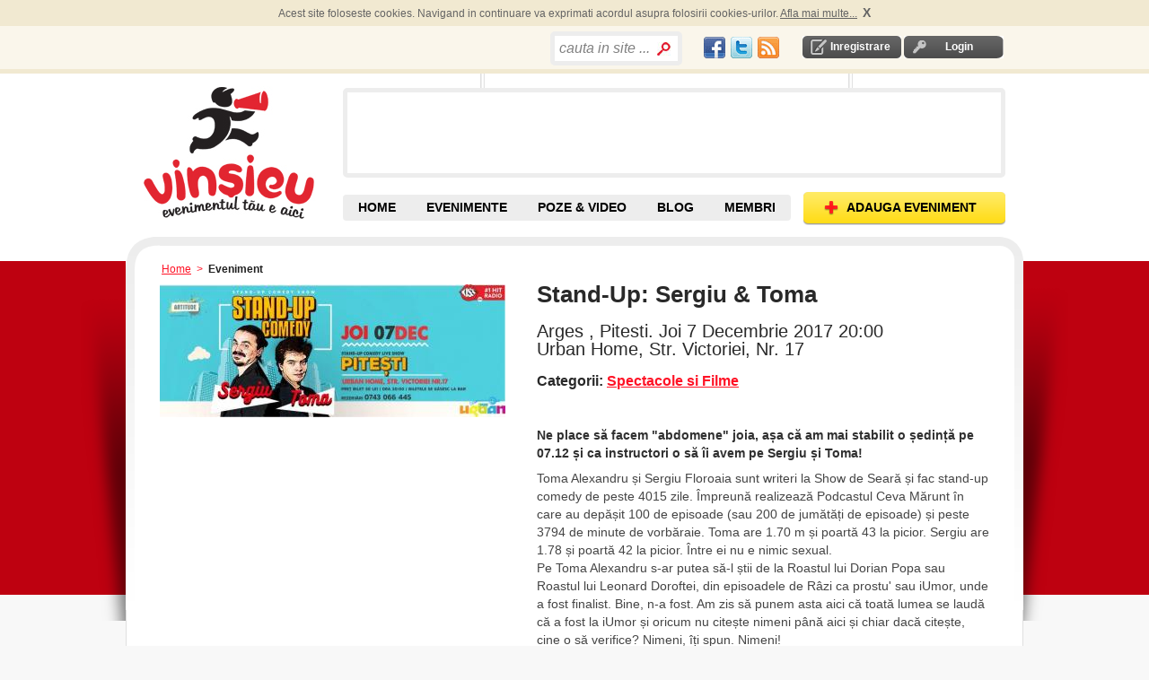

--- FILE ---
content_type: text/html; charset=utf-8
request_url: https://accounts.google.com/o/oauth2/postmessageRelay?parent=https%3A%2F%2Fwww.vinsieu.ro&jsh=m%3B%2F_%2Fscs%2Fabc-static%2F_%2Fjs%2Fk%3Dgapi.lb.en.2kN9-TZiXrM.O%2Fd%3D1%2Frs%3DAHpOoo_B4hu0FeWRuWHfxnZ3V0WubwN7Qw%2Fm%3D__features__
body_size: 160
content:
<!DOCTYPE html><html><head><title></title><meta http-equiv="content-type" content="text/html; charset=utf-8"><meta http-equiv="X-UA-Compatible" content="IE=edge"><meta name="viewport" content="width=device-width, initial-scale=1, minimum-scale=1, maximum-scale=1, user-scalable=0"><script src='https://ssl.gstatic.com/accounts/o/2580342461-postmessagerelay.js' nonce="GOfrXaeOpKb1tOHjAhSv9A"></script></head><body><script type="text/javascript" src="https://apis.google.com/js/rpc:shindig_random.js?onload=init" nonce="GOfrXaeOpKb1tOHjAhSv9A"></script></body></html>

--- FILE ---
content_type: text/html; charset=utf-8
request_url: https://www.google.com/recaptcha/api2/aframe
body_size: 267
content:
<!DOCTYPE HTML><html><head><meta http-equiv="content-type" content="text/html; charset=UTF-8"></head><body><script nonce="BM0l7ntMR9NrPtHDeRLfDA">/** Anti-fraud and anti-abuse applications only. See google.com/recaptcha */ try{var clients={'sodar':'https://pagead2.googlesyndication.com/pagead/sodar?'};window.addEventListener("message",function(a){try{if(a.source===window.parent){var b=JSON.parse(a.data);var c=clients[b['id']];if(c){var d=document.createElement('img');d.src=c+b['params']+'&rc='+(localStorage.getItem("rc::a")?sessionStorage.getItem("rc::b"):"");window.document.body.appendChild(d);sessionStorage.setItem("rc::e",parseInt(sessionStorage.getItem("rc::e")||0)+1);localStorage.setItem("rc::h",'1769380144683');}}}catch(b){}});window.parent.postMessage("_grecaptcha_ready", "*");}catch(b){}</script></body></html>

--- FILE ---
content_type: text/css
request_url: https://www.vinsieu.ro/css/default.css
body_size: -407
content:

@import url("reset.css");
@import url("common.css");
@import url("nav.css");

